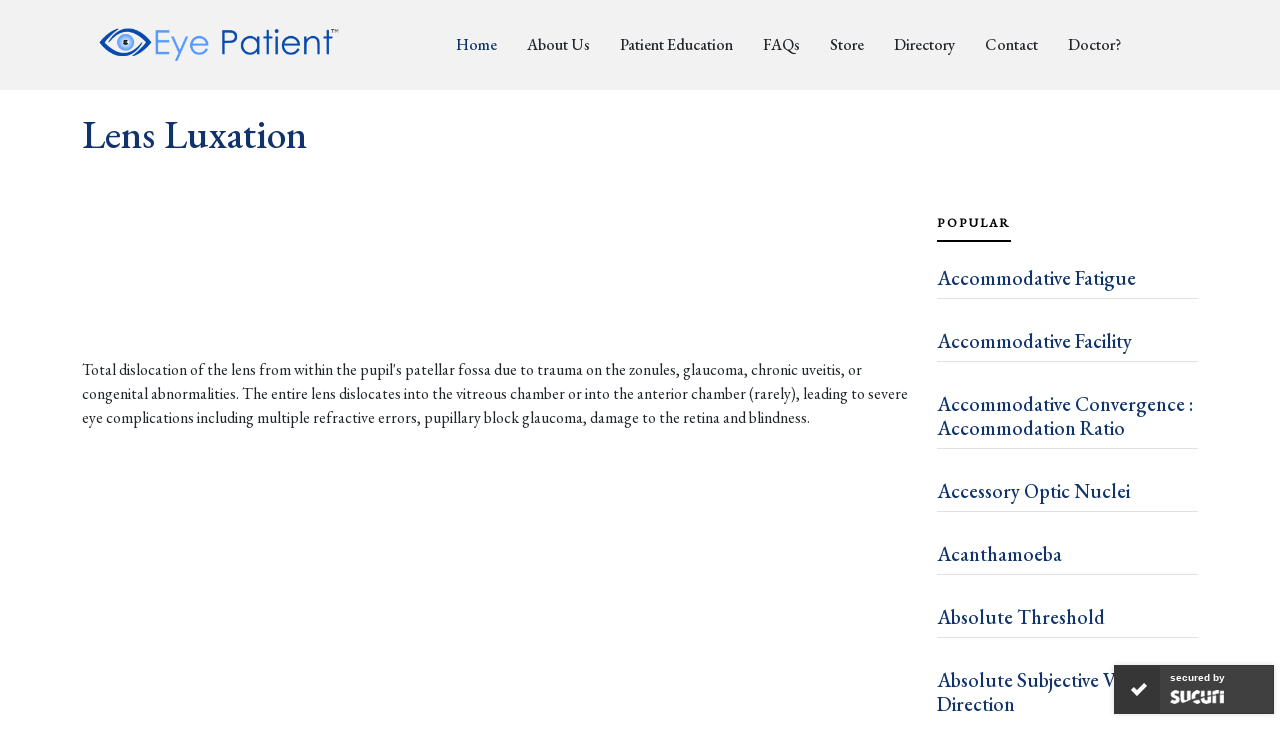

--- FILE ---
content_type: text/html
request_url: https://eyepatient.net/Home/articledetail/lens-luxation-3838
body_size: 37960
content:
<!DOCTYPE html>
<html lang="en">

<head>
    <meta charset="utf-8">
    <meta content="width=device-width, initial-scale=1.0" name="viewport">

    
    
        <title>Lens Luxation | Eye Patient</title>

    
        <meta content=" Total dislocation of the lens from within the pupil&#39;s patellar fossa due to trauma on the zonules, glaucoma, chronic uveitis, or" name="description">

    
        <meta content="Eye" name="keywords">

    
        <meta property="og:title" content="Lens Luxation" />
    <meta property="og:url" content="https://eyepatient.net/Home/articledetail/lens-luxation-3838" />
    <meta property="og:description" content=" Total dislocation of the lens from within the pupil&#39;s patellar fossa due to trauma on the zonules, glaucoma, chronic uveitis, or" />
    <meta property="og:image" content="" />
    <meta property="og:type" content="article" />

    <meta property="og:site_name" content="https://eyepatient.net/">
    <meta name="author" content="Eye Patient">
    <meta itemprop="url" content="https://eyepatient.net/" />


    <meta name="robots" content="all" />
    <meta name="robots" content="index, follow" />
    <meta name="googlebot" content="index, follow" />
    <meta name="Yahoobot" content="Index, Follow" />
    <meta name="MSNbot" content="index, follow" />
    <meta name="allow-search" content="yes" />
    <meta name="rating" content="General" />
    <meta name="document-type" content="Public" />
    <meta name="distribution" content="global" />
    <meta name="publisher" content="https://eyepatient.net/" />
    <meta name="author" content="https://eyepatient.net/" />
    <meta name="copyright" content="https://eyepatient.net/" />
    <meta name="subject" content="Eye Patient is an all-encompassing patient-focused eye care app that is connect you with eye care professionals, Provide easily accessible patient education, Continuously monitor your eye health." />
    <meta name="DC.title" content="Eye Patient is an app for people with eye conditions on the play store">
    <meta name="revisit-after" content="7 days" />
    <meta name="viewport" content="width=device-width, initial-scale=1">
    <meta http-equiv="Pragma" content="no-cache">

    <!-- Favicons -->
    

    <!-- Place favicon.ico in the root directory -->
    

        <link rel="apple-touch-icon" sizes="180x180" href="/WebSite/images/apple-touch-icon.png">
        <link rel="android-chrome-icon" sizes="192x192" href="/WebSite/images/android-chrome-192x192.png">
        <link rel="android-chrome-icon" sizes="512x512" href="/WebSite/images/android-chrome-512x512.png">
        <link rel="icon" type="image/png" sizes="32x32" href="/WebSite/images/favicon-32x32.png">
        <link rel="icon" type="image/png" sizes="16x16" href="/WebSite/images/favicon-16x16.png">

    

    <link rel="manifest" href="/WebSite/images/site.webmanifest">

    <!-- Google Fonts -->
    <link rel="preconnect" href="https://fonts.googleapis.com">
    <link rel="preconnect" href="https://fonts.gstatic.com" crossorigin>
    <link href="https://fonts.googleapis.com/css2?family=EB+Garamond:wght@400;500&family=Inter:wght@400;500&family=Playfair+Display:ital,wght@0,400;0,700;1,400;1,700&display=swap"
          rel="stylesheet">

    <!-- Vendor CSS Files -->
    <link href="/Content/assets/vendor/bootstrap/css/bootstrap.min.css" rel="stylesheet">
    <link href="/Content/assets/vendor/bootstrap-icons/bootstrap-icons.css" rel="stylesheet">
    <link href="/Content/assets/vendor/swiper/swiper-bundle.min.css" rel="stylesheet">
    <link href="/Content/assets/vendor/glightbox/css/glightbox.min.css" rel="stylesheet">
    <link href="/Content/assets/vendor/aos/aos.css" rel="stylesheet">
    <link href="/Content/css/font-awesome.min.css" rel="stylesheet" />
    <link href="/Content/css/jquery-ui.css" rel="stylesheet" />
    <!-- Template Main CSS Files -->
    <link href="/Content/assets/css/variables.css" rel="stylesheet">
    <link href="/Content/assets/css/main.css" rel="stylesheet">


    <script src="/WebSite/js/vendor/jquery-1.12.4.min.js"></script>

    <style>
        .visible-on-mobile {
            display: none;
        }

        .visible-on-desktop {
            display: inline;
        }

        @media only screen and (max-width: 640px) {
            .visible-on-mobile {
                display: inline;
            }

            .visible-on-desktop {
                display: none;
            }
        }
    </style>

    <script type="application/ld+json">
        {
        "@context" : "http://schema.org",
        "@type" : "Organization",
        "name" : "Eye Patient",
        "url" : "https://eyepatient.net",
        "sameAs" : [
        "https://www.facebook.com/EyePatientApp/",
        "https://twitter.com/eyepatientapp",
        "https://www.linkedin.com/company/eyepatientapp/about/",
        "https://instagram.com/eyepatientapp?igshid=YmMyMTA2M2Y="
        ]
        }
    </script>
    <!-- Global site tag (gtag.js) - Google Analytics -->
    <script async src="https://www.googletagmanager.com/gtag/js?id=G-PLSG9J13DD"></script>
    <script>
        window.dataLayer = window.dataLayer || [];
        function gtag() { dataLayer.push(arguments); }
        gtag('js', new Date());

        gtag('config', 'G-PLSG9J13DD');
    </script>
    
    <script async src="https://pagead2.googlesyndication.com/pagead/js/adsbygoogle.js?client=ca-pub-6774032596015642"
            crossorigin="anonymous"></script>
    <script async custom-element="amp-auto-ads"
            src="https://cdn.ampproject.org/v0/amp-auto-ads-0.1.js">
    </script>
</head>

<body>
    <amp-auto-ads type="adsense"
                  data-ad-client="ca-pub-6774032596015642">
    </amp-auto-ads>
    <!-- ======= Header ======= -->
    <header id="header" class="header d-flex align-items-center fixed-top">
        <div class="container-fluid container-xl d-flex align-items-center justify-content-between ">

            <a href="/" class="logo d-flex align-items-center">
                <img src="/Content/assets/img/logo.png" alt="">
                <!-- <h1>ZenBlog</h1> -->
            </a>

            <nav id="navbar" class="navbar">
                <ul>
                    <li><a href="/" class="active">Home</a></li>
                    <li><a href="/Home/About">About Us</a></li>
                    <li><a href="/Home/Education">Patient Education</a></li>
                    <li><a href="/Home/Articles/FAQ">FAQs</a></li>
                    <li><a href="#" id="EPStore" data-bs-toggle="modal" data-bs-target="#staticBackdrop">Store</a></li>
                    <!-- <li class="dropdown"><a href="#"><span>Store</span> <i class="bi bi-chevron-down dropdown-indicator"></i></a>
                        <ul>
                            <li><a href="#">Search Result</a></li>
                            <li><a href="#">Drop Down 1</a></li>
                            <li class="dropdown"><a href="#"><span>Deep Drop Down</span> <i class="bi bi-chevron-down dropdown-indicator"></i></a>
                                <ul>
                                    <li><a href="#">Deep Drop Down 1</a></li>
                                    <li><a href="#">Deep Drop Down 2</a></li>
                                    <li><a href="#">Deep Drop Down 3</a></li>
                                    <li><a href="#">Deep Drop Down 4</a></li>
                                    <li><a href="#">Deep Drop Down 5</a></li>
                                </ul>
                            </li>
                            <li><a href="#">Drop Down 2</a></li>
                            <li><a href="#">Drop Down 3</a></li>
                            <li><a href="#">Drop Down 4</a></li>
                        </ul>
                    </li> -->
                    <li><a href="/Home/DoctorDirectory">Directory</a></li>
                    
                    <li><a href="/Home/Contact">Contact</a></li>
                    <li><a href="https://eyepatientdoctor.com/" target="_blank">Doctor?</a></li>
                </ul>
            </nav>
            <!-- .navbar -->

            <div class="position-relative">
                <!-- <a href="#" class="mx-2 js-search-open"><span class="bi-search"></span></a> -->
                <i class="bi bi-list mobile-nav-toggle"></i>

                <!-- <div class="search-form-wrap js-search-form-wrap">
                    <form action="#" class="search-form">
                        <span class="icon bi-search"></span>
                        <input type="text" placeholder="Search" class="form-control">
                        <button class="btn js-search-close"><span class="bi-x"></span></button>
                    </form>
                </div> -->
            </div>
        </div>
    </header>
    <!-- End Header -->
    <!-- Start #main -->
    <main id="main">
        







<style>
    .responsive-iframe {
        position: absolute;
        top: 0;
        left: 0;
        bottom: 0;
        right: 0;
        width: 100%;
        height: 100%;
        border: none;
    }

    .Test {
        position: relative;
        width: 100%;
        overflow: hidden;
        padding-top: 60.25%;
    }
</style>

<section>
    <div class="container">
        <div class="row">
            <div id="articleTitle">
                <h1 style="color: #10336b;" class="mb-5">Lens Luxation</h1>
            </div>
            <div class="col-md-9">
                    <div class="mb-3"><img src="" style="width: 40%" loading="lazy" /></div>

                
                <script async src="https://pagead2.googlesyndication.com/pagead/js/adsbygoogle.js?client=ca-pub-6774032596015642"
                        crossorigin="anonymous"></script>
                <ins class="adsbygoogle"
                     style="display:block"
                     data-ad-format="fluid"
                     data-ad-layout-key="-h3-31+a0-c4+26"
                     data-ad-client="ca-pub-6774032596015642"
                     data-ad-slot="1714264668"></ins>
                <script type="text/javascript">
                    (adsbygoogle = window.adsbygoogle || []).push({});
                </script>
                

                <div class="single-post" id="HTMLContent">
                    <p>Total dislocation of the lens from within the pupil's patellar fossa due to trauma on the zonules, glaucoma, chronic uveitis, or congenital abnormalities. The entire lens dislocates into the vitreous chamber or into the anterior chamber (rarely), leading to severe eye complications including multiple refractive errors, pupillary block glaucoma, damage to the retina and blindness.<br />&nbsp;</p>
                </div>

                
                <script async src="https://pagead2.googlesyndication.com/pagead/js/adsbygoogle.js?client=ca-pub-6774032596015642"
                        crossorigin="anonymous"></script>
                <ins class="adsbygoogle"
                     style="display:block"
                     data-ad-format="fluid"
                     data-ad-layout-key="-h3-31+a0-c4+26"
                     data-ad-client="ca-pub-6774032596015642"
                     data-ad-slot="1714264668"></ins>
                <script type="text/javascript">
                    (adsbygoogle = window.adsbygoogle || []).push({});
                </script>
                
            </div>

            <div class="col-md-3">
                <div class="aside-block">
                    <ul class="nav nav-pills custom-tab-nav mb-4" id="pills-tab" role="tablist">
                        <li class="nav-item" role="presentation">
                            <button class="nav-link active" id="pills-popular-tab" data-bs-toggle="pill"
                                    data-bs-target="#pills-popular" type="button" role="tab"
                                    aria-controls="pills-popular" aria-selected="true">
                                Popular
                            </button>
                        </li>
                    </ul>

                    <div id="recentAtricleList">

                                <div class="tab-content" id="pills-tabContent">
                                    <div class="tab-pane fade show active" id="pills-popular" role="tabpanel" aria-labelledby="pills-popular-tab">
                                        <div class="post-entry-1 border-bottom">
                                            <h2 class="mb-2">
                                                <a href="/Home/articledetail/accommodative-fatigue-3052">Accommodative Fatigue</a>
                                            </h2>
                                        </div>
                                    </div>
                                </div>
                                <div class="tab-content" id="pills-tabContent">
                                    <div class="tab-pane fade show active" id="pills-popular" role="tabpanel" aria-labelledby="pills-popular-tab">
                                        <div class="post-entry-1 border-bottom">
                                            <h2 class="mb-2">
                                                <a href="/Home/articledetail/accommodative-facility-3051">Accommodative Facility</a>
                                            </h2>
                                        </div>
                                    </div>
                                </div>
                                <div class="tab-content" id="pills-tabContent">
                                    <div class="tab-pane fade show active" id="pills-popular" role="tabpanel" aria-labelledby="pills-popular-tab">
                                        <div class="post-entry-1 border-bottom">
                                            <h2 class="mb-2">
                                                <a href="/Home/articledetail/accommodative-convergence-accommodation-ratio-3050">Accommodative Convergence : Accommodation Ratio</a>
                                            </h2>
                                        </div>
                                    </div>
                                </div>
                                <div class="tab-content" id="pills-tabContent">
                                    <div class="tab-pane fade show active" id="pills-popular" role="tabpanel" aria-labelledby="pills-popular-tab">
                                        <div class="post-entry-1 border-bottom">
                                            <h2 class="mb-2">
                                                <a href="/Home/articledetail/accessory-optic-nuclei-3049">Accessory Optic Nuclei</a>
                                            </h2>
                                        </div>
                                    </div>
                                </div>
                                <div class="tab-content" id="pills-tabContent">
                                    <div class="tab-pane fade show active" id="pills-popular" role="tabpanel" aria-labelledby="pills-popular-tab">
                                        <div class="post-entry-1 border-bottom">
                                            <h2 class="mb-2">
                                                <a href="/Home/articledetail/acanthamoeba-3048">Acanthamoeba</a>
                                            </h2>
                                        </div>
                                    </div>
                                </div>
                                <div class="tab-content" id="pills-tabContent">
                                    <div class="tab-pane fade show active" id="pills-popular" role="tabpanel" aria-labelledby="pills-popular-tab">
                                        <div class="post-entry-1 border-bottom">
                                            <h2 class="mb-2">
                                                <a href="/Home/articledetail/absolute-threshold-3047">Absolute Threshold</a>
                                            </h2>
                                        </div>
                                    </div>
                                </div>
                                <div class="tab-content" id="pills-tabContent">
                                    <div class="tab-pane fade show active" id="pills-popular" role="tabpanel" aria-labelledby="pills-popular-tab">
                                        <div class="post-entry-1 border-bottom">
                                            <h2 class="mb-2">
                                                <a href="/Home/articledetail/absolute-subjective-visual-direction-3046">Absolute Subjective Visual Direction</a>
                                            </h2>
                                        </div>
                                    </div>
                                </div>
                                <div class="tab-content" id="pills-tabContent">
                                    <div class="tab-pane fade show active" id="pills-popular" role="tabpanel" aria-labelledby="pills-popular-tab">
                                        <div class="post-entry-1 border-bottom">
                                            <h2 class="mb-2">
                                                <a href="/Home/articledetail/absolute-scotoma-3045">Absolute Scotoma</a>
                                            </h2>
                                        </div>
                                    </div>
                                </div>
                                <div class="tab-content" id="pills-tabContent">
                                    <div class="tab-pane fade show active" id="pills-popular" role="tabpanel" aria-labelledby="pills-popular-tab">
                                        <div class="post-entry-1 border-bottom">
                                            <h2 class="mb-2">
                                                <a href="/Home/articledetail/abnormal-head-posture-3044">Abnormal Head Posture</a>
                                            </h2>
                                        </div>
                                    </div>
                                </div>
                                <div class="tab-content" id="pills-tabContent">
                                    <div class="tab-pane fade show active" id="pills-popular" role="tabpanel" aria-labelledby="pills-popular-tab">
                                        <div class="post-entry-1 border-bottom">
                                            <h2 class="mb-2">
                                                <a href="/Home/articledetail/a-pattern-3043">A &quot;Pattern&quot;</a>
                                            </h2>
                                        </div>
                                    </div>
                                </div>

                        
                    </div>
                </div>
            </div>
        </div>
    </div>
</section>
    </main>
    <!-- End #main -->
    <!-- ======= Footer ======= -->
    <footer id="footer" class="footer">

        <div class="footer-content">
            <div class="container">

                <div class="row g-5">
                    <div class="col-lg-4">
                        <h3 class="footer-heading">Cloud Nine Development LLC</h3>
                        <ul class="footer-links list-unstyled">
                            <li>
                                <a href="#">
                                    <i class="bi bi-geo-alt-fill"></i> <span itemprop="streetAddress"
                                                                             itemscope="" itemtype="http://schema.org/PostalAddress">
                                        14915 Outlook
                                        Lane,
                                    </span>
                                    <span itemprop="addressLocality" itemscope=""
                                          itemtype="http://schema.org/PostalAddress">Overland Park,</span>
                                    <span itemprop="addressRegion" itemscope=""
                                          itemtype="http://schema.org/PostalAddress">US-KS,</span>
                                    <span itemprop="postalCode" itemscope=""
                                          itemtype="http://schema.org/PostalAddress">66223.</span>
                                </a>
                            </li>
                            <li>
                                <a href="mailto:company@cloudninedevelopment.com">
                                    <i class="bi bi-envelope-at-fill"></i><span itemprop="email" itemscope=""
                                                                                itemtype="http://schema.org/PostalAddress">
                                        company@cloudninedevelopment.com
                                    </span>
                                </a>
                            </li>
                            <li>
                                <a href="https://www.cloud9development.com/">
                                    <i class="bi bi-globe"></i>
                                    www.cloud9development.com
                                </a>
                            </li>
                        </ul>
                        <h2 class="footer-heading" style="font-size: 32px;">Get Eye Patient App For Free</h2>
                        <div id="downloadbtn">
                            <a class="btn text-white" style="background-color: #10336b;"
                               href="https://apps.apple.com/in/app/eye-patient/id1317115742" role="button">
                                <i class="bi-apple"> App Store</i>
                            </a>
                            <a class="btn text-white" style="background-color: #10336b;"
                               href="https://play.google.com/store/apps/details?id=com.app.eyepatient" role="button">
                                <i class="bi bi-google-play"> Play Store</i>
                            </a>
                        </div>
                        <div id="QRCode">
                            <p style="font-size: 20px;">Scan QR Code to Download Eye Patient App.</p>
                            <img src="/Content/assets/img/EyePatient.png" alt="" class="img-fluid w-25 mb-4">
                        </div>
                        <!-- <p><a href="#" class="footer-link-more">Learn More</a></p> -->
                    </div>
                    <div class="col-6 col-lg-2">
                        <h3 class="footer-heading">Navigation</h3>
                        <ul class="footer-links list-unstyled">
                            <li><a href="/"><i class="bi bi-chevron-right"></i> Home</a></li>
                            <li><a href="/Home/About"><i class="bi bi-chevron-right"></i> About Us</a></li>
                            <li><a href="#" data-bs-toggle="modal" data-bs-target="#staticBackdrop"><i class="bi bi-chevron-right"></i> Store</a></li>
                            <li><a href="/Home/DoctorDirectory"><i class="bi bi-chevron-right"></i> Directory</a></li>
                            <li><a href="/Home/Articles/FAQ"><i class="bi bi-chevron-right"></i> FAQs</a></li>
                            
                            <li><a href="/Home/Contact"><i class="bi bi-chevron-right"></i> Contact</a></li>
                            <li><a href="/Home/LicenseAgreement"><i class="bi bi-chevron-right"></i> Terms & Conditions</a></li>
                            <li><a href="/Home/PrivacyPolicy"><i class="bi bi-chevron-right"></i> Privacy Policy</a></li>
                            
                        </ul>
                    </div>
                    <!-- <div class="col-6 col-lg-2">
                        <h3 class="footer-heading">Categories</h3>
                        <ul class="footer-links list-unstyled">
                            <li><a href="#"><i class="bi bi-chevron-right"></i> Business</a></li>
                            <li><a href="#"><i class="bi bi-chevron-right"></i> Popular</a></li>
                            <li><a href="#"><i class="bi bi-chevron-right"></i> Sport</a></li>
                            <li><a href="#"><i class="bi bi-chevron-right"></i> Food</a></li>
                            <li><a href="#"><i class="bi bi-chevron-right"></i> Politics</a></li>
                            <li><a href="#"><i class="bi bi-chevron-right"></i> Celebrity</a></li>
                            <li><a href="#"><i class="bi bi-chevron-right"></i> Startups</a></li>
                            <li><a href="#"><i class="bi bi-chevron-right"></i> Travel</a></li>

                        </ul>
                    </div> -->

                    <div class="col-lg-4">
                        <h3 class="footer-heading">Popular Posts</h3>
                        <ul class="footer-links footer-blog-entry list-unstyled">
                            <li>
                                <a href="/Home/articledetail/cataract-surgery-overview-170" class="d-flex align-items-center">
                                    <img src="/Content/assets/img/Cataract_Surgery_01_Steps_Illustration.jpg" loading="lazy" alt=""
                                         class="img-fluid me-3">
                                    <div>
                                        <!-- <div class="post-meta d-block"><span class="date">Popular</span><span class="mx-1">&bullet;</span> <span>Jan 25th '23</span></div> -->
                                        <span>Cataract Surgery Overview</span>
                                    </div>
                                </a>
                            </li>
                            <li>
                                <a href="/Home/articledetail/refractive-surgery-overview-159" class="d-flex align-items-center">
                                    <img src="/Content/assets/img/8D90D6F4-DFDB-4D46-AD95-EF2C6AE6005B.gif" alt="" loading="lazy"
                                         class="img-fluid me-3">
                                    <div>
                                        <!-- <div class="post-meta d-block"><span class="date">Popular</span> <span class="mx-1">&bullet;</span> <span>Jan 25th '23</span></div> -->
                                        <span>Refractive Surgery Overview</span>
                                    </div>
                                </a>
                            </li>
                            <li>
                                <a href="/Home/articledetail/diabetic-retinopathy-overview-4812" class="d-flex align-items-center">
                                    <img src="/Content/assets/img/Diabetic_Retinopathy_01.jpg" alt="" class="img-fluid me-3" loading="lazy">
                                    <div>
                                        <!-- <div class="post-meta d-block"><span class="date">Popular</span> <span class="mx-1">&bullet;</span> <span>Jan 25th '23</span></div> -->
                                        <span>Diabetic Retinopathy Overview</span>
                                    </div>
                                </a>
                            </li>
                            <li>
                                <a href="/Home/articledetail/glaucoma-overview-231" class="d-flex align-items-center">
                                    <img src="/Content/assets/img/IOP_02-_Glaucoma.jpg" alt="" class="img-fluid me-3" loading="lazy">
                                    <div>
                                        <!-- <div class="post-meta d-block"><span class="date">Popular</span> <span class="mx-1">&bullet;</span> <span>Jan 25th '23</span></div> -->
                                        <span>Glaucoma Overview</span>
                                    </div>
                                </a>
                            </li>
                        </ul>
                    </div>

                </div>
            </div>
        </div>

        <div class="footer-legal">
            <div class="container">

                <div class="row justify-content-between">
                    <div class="col-md-6 text-center text-md-start mb-3 mb-md-0">
                        <div class="copyright">
                            © Copyright <strong><span>Cloud Nine Development LLC</span></strong>. All Rights Reserved
                        </div>

                        <div class="credits">
                            <!-- All the links in the footer should remain intact. -->
                            <!-- You can delete the links only if you purchased the pro version. -->
                            <!-- Licensing information: https://bootstrapmade.com/license/ -->
                            <!-- Purchase the pro version with working PHP/AJAX contact form: https://bootstrapmade.com/herobiz-bootstrap-business-template/ -->
                            
                        </div>

                    </div>

                    <div class="col-md-6">
                        <div class="social-links mb-3 mb-lg-0 text-center text-md-end">
                            <a href="https://twitter.com/eyepatientapp" class="twitter">
                                <i class="bi bi-twitter"></i>
                            </a>
                            <a href="https://www.facebook.com/EyePatientApp/" class="facebook">
                                <i class="bi bi-facebook"></i>
                            </a>
                            <a href="https://www.instagram.com/eyepatientapp/" class="instagram">
                                <i class="bi bi-instagram"></i>
                            </a>
                            <!-- <a href="#" class="google-plus"><i class="bi bi-skype"></i></a> -->
                            <a href="https://www.linkedin.com/company/eyepatientapp/about/" class="linkedin">
                                <i class="bi bi-linkedin"></i>
                            </a>
                        </div>

                    </div>

                </div>

            </div>
        </div>

    </footer>

    <a href="#" class="scroll-top d-flex align-items-center justify-content-center">
        <i class="bi bi-arrow-up-short"></i>
    </a>

    <!-- Go to EPStore Modal -->
    <div class="modal fade" id="staticBackdrop" data-bs-backdrop="static" data-bs-keyboard="false" tabindex="-1" aria-labelledby="staticBackdropLabel" aria-hidden="true">
        <div class="modal-dialog modal-dialog-centered">
            <div class="modal-content p-2">
                <div class="modal-body text-center">
                    <label>You are leaving eyepatient.net to visit myeyestore.com. Eye store is currently available in USA only.</label>
                    <div class="p-2">
                        <button type="button" class="btn btn-primary" onclick="goToEPStore()">Continue</button>
                        <button type="button" class="btn btn-secondary" data-bs-dismiss="modal">Cancel</button>
                    </div>
                </div>
            </div>
        </div>
    </div>
    <!-- Go to EPStore Modal -->
    <!-- Go 5 Minutes Modal -->
    <div class="modal fade" id="5MinPopup" data-bs-backdrop="static" data-bs-keyboard="false" tabindex="-1" aria-labelledby="staticBackdropLabel" aria-hidden="true">
        <div class="modal-dialog modal-dialog-centered">
            <div class="modal-content p-2">

                <div class="modal-body text-center">

                    <div class="row p-2">
                        <div class="col-xs-12 col-md-12">
                            <h3>Eye Patient App - Get for Free</h3>
                            <p class="visible-on-desktop">
                                Scan QR Code to Download Eye Patient App.
                            </p>
                            <p class="visible-on-mobile">
                                Download to get all Eye Health Information and many more tools.
                            </p>
                        </div>
                    </div>

                    <div class="row p-2">
                        <div class="col-xs-12 col-md-12 text-center visible-on-desktop">
                            <img src="/WebSite/images/QrCode/EyePatient.png">
                        </div>
                        <div class="col-xs-12 col-md-12 text-center visible-on-mobile">
                            <a href="https://onelink.to/eyepatientapp" class="btn btn-primary">
                                <i class="fa fa-apple"></i>  <i class="fa fa-android"></i> App Store/Play Store
                            </a>
                        </div>
                    </div>

                    <div class="p-2">
                        <button type="button" class="btn btn-primary" onclick="updateIsShowPopupval('False');">Close</button>
                        
                        
                    </div>
                </div>
            </div>
        </div>
    </div>
    <!-- Go 5 Minutes Modal -->
    <!-- Vendor JS Files -->

    <script src="/WebSite/js/vendor/jquery-1.12.4.min.js"></script>

    <script src="/Content/assets/vendor/bootstrap/js/bootstrap.min.js"></script>
    <script src="/Content/assets/vendor/bootstrap/js/bootstrap.bundle.min.js"></script>
    <script src="/Content/assets/vendor/swiper/swiper-bundle.min.js"></script>
    <script src="/Content/assets/vendor/glightbox/js/glightbox.min.js"></script>
    <script src="/Content/assets/vendor/aos/aos.js"></script>
    <script src="/Content/assets/vendor/php-email-form/validate.js"></script>
    <script src="/Content/js/jquery-ui-min.js"></script>

    <!-- Template Main JS File -->
    <script src="/Content/assets/js/main.js"></script>
            <script>
            $(document).ready(function () {
                window.myInterval = setInterval(function () { getUserTime() }, 10000);
            });
        </script>



    <script type="text/javascript">
        function getUserTime() {

            var SetCurrentTimeUser = new Date();

            $.ajax({
                type: "POST",
                url: "/Home/getUserSessionTime",
                //url: '../Home/getUserSessionTime',
                data: { usercurrenttime: SetCurrentTimeUser, isUpdateTime: 'False' },
                success: function (datas) {

                    var CurrentTime = new Date();
                    var diff = CurrentTime - new Date(datas.DDHHMMSS);
                    if (diff > 300000) {
                        $('#5MinPopup').modal('show');
                    }
                    else {

                    }
                }
            });

        }
    </script>


    <script>
        function updateIsShowPopupval(value) {
            $.ajax
                ({
                    type: "POST",
                    url: "/Home/updateIsOpenPopupVal",
                    //url: "../Home/updateIsOpenPopupVal",
                    dataType: "json",
                    data: { isOpen: value },
                    success: function (result) {

                        $('#5MinPopup').modal('toggle');
                        if (result.showPopup == 'False') {
                            if (window.myInterval != undefined && window.myInterval != 'undefined') {
                                window.clearInterval(window.myInterval);
                            }
                        }
                    }
                });
        }
    </script>

    <script>
        function updateUserSessionTime(value) {
            var SetCurrentTimeUser = new Date();

            $.ajax({
                type: "POST",
                url: "/Home/getUserSessionTime",
                //url: '../Home/getUserSessionTime',
                data: { usercurrenttime: SetCurrentTimeUser, isUpdateTime: value },
                success: function (datas) {
                    $('#5MinPopup').modal('toggle');
                    //var CurrentTime = new Date();
                    //var diff = CurrentTime - new Date(datas.DDHHMMSS);
                    //if (diff > 30000) {
                    //    $('#5MinPopup').modal('toggle');
                    //}
                    //else {

                    //}
                }
            });

        }
    </script>

    <script type="text/JavaScript">
        //Disable copy and select event - Added by NP
        function killCopy(e) {
            return false
        }
        function reEnable() {
            return true
        }
        document.onselectstart = new Function("return false")
        if (window.sidebar) {
            document.onmousedown = killCopy
            document.onclick = reEnable
        }

    </script>
    <script>
        function goToEPStore() {
            window.location.href = "https://eyepatient.myeyestore.com/";
        }
    </script>
    <script id="sucuri-s" src="https://cdn.sucuri.net/badge/badge.js" data-s="24" data-i="98d2a893578e04613328a8b8db95774504cf3d83e2" data-p="r" data-c="d" data-t="t"></script>
</body>

</html>


--- FILE ---
content_type: text/html; charset=utf-8
request_url: https://www.google.com/recaptcha/api2/aframe
body_size: 267
content:
<!DOCTYPE HTML><html><head><meta http-equiv="content-type" content="text/html; charset=UTF-8"></head><body><script nonce="ctPDd575PYDvxZo6X8ZkHg">/** Anti-fraud and anti-abuse applications only. See google.com/recaptcha */ try{var clients={'sodar':'https://pagead2.googlesyndication.com/pagead/sodar?'};window.addEventListener("message",function(a){try{if(a.source===window.parent){var b=JSON.parse(a.data);var c=clients[b['id']];if(c){var d=document.createElement('img');d.src=c+b['params']+'&rc='+(localStorage.getItem("rc::a")?sessionStorage.getItem("rc::b"):"");window.document.body.appendChild(d);sessionStorage.setItem("rc::e",parseInt(sessionStorage.getItem("rc::e")||0)+1);localStorage.setItem("rc::h",'1768824503718');}}}catch(b){}});window.parent.postMessage("_grecaptcha_ready", "*");}catch(b){}</script></body></html>